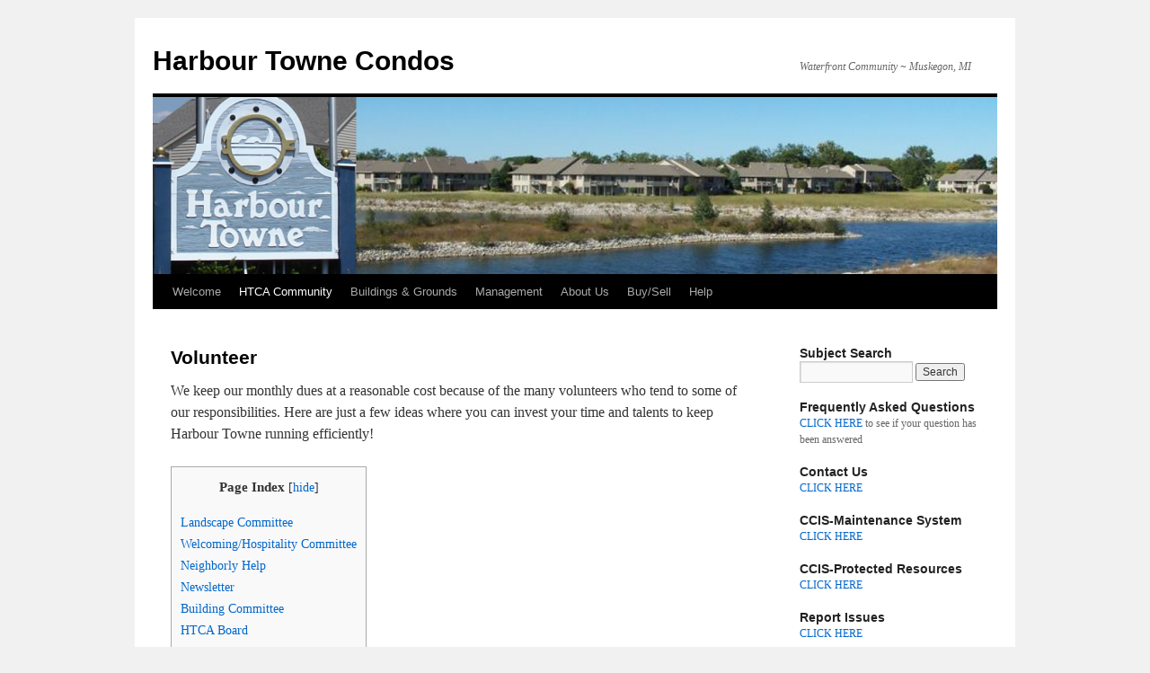

--- FILE ---
content_type: text/html; charset=UTF-8
request_url: https://harbourtownecondos.com/htca-community/volunteer/
body_size: 53112
content:
<!DOCTYPE html>
<html lang="en-US">
<head>
<meta charset="UTF-8" />
<title>
Volunteer | Harbour Towne Condos	</title>
<link rel="profile" href="https://gmpg.org/xfn/11" />
<link rel="stylesheet" type="text/css" media="all" href="https://harbourtownecondos.com/wp-content/themes/twentyten/style.css?ver=20250415" />
<link rel="pingback" href="https://harbourtownecondos.com/xmlrpc.php">
<meta name='robots' content='max-image-preview:large' />
	<style>img:is([sizes="auto" i], [sizes^="auto," i]) { contain-intrinsic-size: 3000px 1500px }</style>
	<link rel='dns-prefetch' href='//stats.wp.com' />
<link rel="alternate" type="application/rss+xml" title="Harbour Towne Condos &raquo; Feed" href="https://harbourtownecondos.com/feed/" />
<link rel="alternate" type="application/rss+xml" title="Harbour Towne Condos &raquo; Comments Feed" href="https://harbourtownecondos.com/comments/feed/" />
<link rel="alternate" type="application/rss+xml" title="Harbour Towne Condos &raquo; Volunteer Comments Feed" href="https://harbourtownecondos.com/htca-community/volunteer/feed/" />
<script type="text/javascript">
/* <![CDATA[ */
window._wpemojiSettings = {"baseUrl":"https:\/\/s.w.org\/images\/core\/emoji\/16.0.1\/72x72\/","ext":".png","svgUrl":"https:\/\/s.w.org\/images\/core\/emoji\/16.0.1\/svg\/","svgExt":".svg","source":{"concatemoji":"https:\/\/harbourtownecondos.com\/wp-includes\/js\/wp-emoji-release.min.js?ver=6.8.3"}};
/*! This file is auto-generated */
!function(s,n){var o,i,e;function c(e){try{var t={supportTests:e,timestamp:(new Date).valueOf()};sessionStorage.setItem(o,JSON.stringify(t))}catch(e){}}function p(e,t,n){e.clearRect(0,0,e.canvas.width,e.canvas.height),e.fillText(t,0,0);var t=new Uint32Array(e.getImageData(0,0,e.canvas.width,e.canvas.height).data),a=(e.clearRect(0,0,e.canvas.width,e.canvas.height),e.fillText(n,0,0),new Uint32Array(e.getImageData(0,0,e.canvas.width,e.canvas.height).data));return t.every(function(e,t){return e===a[t]})}function u(e,t){e.clearRect(0,0,e.canvas.width,e.canvas.height),e.fillText(t,0,0);for(var n=e.getImageData(16,16,1,1),a=0;a<n.data.length;a++)if(0!==n.data[a])return!1;return!0}function f(e,t,n,a){switch(t){case"flag":return n(e,"\ud83c\udff3\ufe0f\u200d\u26a7\ufe0f","\ud83c\udff3\ufe0f\u200b\u26a7\ufe0f")?!1:!n(e,"\ud83c\udde8\ud83c\uddf6","\ud83c\udde8\u200b\ud83c\uddf6")&&!n(e,"\ud83c\udff4\udb40\udc67\udb40\udc62\udb40\udc65\udb40\udc6e\udb40\udc67\udb40\udc7f","\ud83c\udff4\u200b\udb40\udc67\u200b\udb40\udc62\u200b\udb40\udc65\u200b\udb40\udc6e\u200b\udb40\udc67\u200b\udb40\udc7f");case"emoji":return!a(e,"\ud83e\udedf")}return!1}function g(e,t,n,a){var r="undefined"!=typeof WorkerGlobalScope&&self instanceof WorkerGlobalScope?new OffscreenCanvas(300,150):s.createElement("canvas"),o=r.getContext("2d",{willReadFrequently:!0}),i=(o.textBaseline="top",o.font="600 32px Arial",{});return e.forEach(function(e){i[e]=t(o,e,n,a)}),i}function t(e){var t=s.createElement("script");t.src=e,t.defer=!0,s.head.appendChild(t)}"undefined"!=typeof Promise&&(o="wpEmojiSettingsSupports",i=["flag","emoji"],n.supports={everything:!0,everythingExceptFlag:!0},e=new Promise(function(e){s.addEventListener("DOMContentLoaded",e,{once:!0})}),new Promise(function(t){var n=function(){try{var e=JSON.parse(sessionStorage.getItem(o));if("object"==typeof e&&"number"==typeof e.timestamp&&(new Date).valueOf()<e.timestamp+604800&&"object"==typeof e.supportTests)return e.supportTests}catch(e){}return null}();if(!n){if("undefined"!=typeof Worker&&"undefined"!=typeof OffscreenCanvas&&"undefined"!=typeof URL&&URL.createObjectURL&&"undefined"!=typeof Blob)try{var e="postMessage("+g.toString()+"("+[JSON.stringify(i),f.toString(),p.toString(),u.toString()].join(",")+"));",a=new Blob([e],{type:"text/javascript"}),r=new Worker(URL.createObjectURL(a),{name:"wpTestEmojiSupports"});return void(r.onmessage=function(e){c(n=e.data),r.terminate(),t(n)})}catch(e){}c(n=g(i,f,p,u))}t(n)}).then(function(e){for(var t in e)n.supports[t]=e[t],n.supports.everything=n.supports.everything&&n.supports[t],"flag"!==t&&(n.supports.everythingExceptFlag=n.supports.everythingExceptFlag&&n.supports[t]);n.supports.everythingExceptFlag=n.supports.everythingExceptFlag&&!n.supports.flag,n.DOMReady=!1,n.readyCallback=function(){n.DOMReady=!0}}).then(function(){return e}).then(function(){var e;n.supports.everything||(n.readyCallback(),(e=n.source||{}).concatemoji?t(e.concatemoji):e.wpemoji&&e.twemoji&&(t(e.twemoji),t(e.wpemoji)))}))}((window,document),window._wpemojiSettings);
/* ]]> */
</script>
<style id='wp-emoji-styles-inline-css' type='text/css'>

	img.wp-smiley, img.emoji {
		display: inline !important;
		border: none !important;
		box-shadow: none !important;
		height: 1em !important;
		width: 1em !important;
		margin: 0 0.07em !important;
		vertical-align: -0.1em !important;
		background: none !important;
		padding: 0 !important;
	}
</style>
<link rel='stylesheet' id='wp-block-library-css' href='https://harbourtownecondos.com/wp-includes/css/dist/block-library/style.min.css?ver=6.8.3' type='text/css' media='all' />
<style id='wp-block-library-theme-inline-css' type='text/css'>
.wp-block-audio :where(figcaption){color:#555;font-size:13px;text-align:center}.is-dark-theme .wp-block-audio :where(figcaption){color:#ffffffa6}.wp-block-audio{margin:0 0 1em}.wp-block-code{border:1px solid #ccc;border-radius:4px;font-family:Menlo,Consolas,monaco,monospace;padding:.8em 1em}.wp-block-embed :where(figcaption){color:#555;font-size:13px;text-align:center}.is-dark-theme .wp-block-embed :where(figcaption){color:#ffffffa6}.wp-block-embed{margin:0 0 1em}.blocks-gallery-caption{color:#555;font-size:13px;text-align:center}.is-dark-theme .blocks-gallery-caption{color:#ffffffa6}:root :where(.wp-block-image figcaption){color:#555;font-size:13px;text-align:center}.is-dark-theme :root :where(.wp-block-image figcaption){color:#ffffffa6}.wp-block-image{margin:0 0 1em}.wp-block-pullquote{border-bottom:4px solid;border-top:4px solid;color:currentColor;margin-bottom:1.75em}.wp-block-pullquote cite,.wp-block-pullquote footer,.wp-block-pullquote__citation{color:currentColor;font-size:.8125em;font-style:normal;text-transform:uppercase}.wp-block-quote{border-left:.25em solid;margin:0 0 1.75em;padding-left:1em}.wp-block-quote cite,.wp-block-quote footer{color:currentColor;font-size:.8125em;font-style:normal;position:relative}.wp-block-quote:where(.has-text-align-right){border-left:none;border-right:.25em solid;padding-left:0;padding-right:1em}.wp-block-quote:where(.has-text-align-center){border:none;padding-left:0}.wp-block-quote.is-large,.wp-block-quote.is-style-large,.wp-block-quote:where(.is-style-plain){border:none}.wp-block-search .wp-block-search__label{font-weight:700}.wp-block-search__button{border:1px solid #ccc;padding:.375em .625em}:where(.wp-block-group.has-background){padding:1.25em 2.375em}.wp-block-separator.has-css-opacity{opacity:.4}.wp-block-separator{border:none;border-bottom:2px solid;margin-left:auto;margin-right:auto}.wp-block-separator.has-alpha-channel-opacity{opacity:1}.wp-block-separator:not(.is-style-wide):not(.is-style-dots){width:100px}.wp-block-separator.has-background:not(.is-style-dots){border-bottom:none;height:1px}.wp-block-separator.has-background:not(.is-style-wide):not(.is-style-dots){height:2px}.wp-block-table{margin:0 0 1em}.wp-block-table td,.wp-block-table th{word-break:normal}.wp-block-table :where(figcaption){color:#555;font-size:13px;text-align:center}.is-dark-theme .wp-block-table :where(figcaption){color:#ffffffa6}.wp-block-video :where(figcaption){color:#555;font-size:13px;text-align:center}.is-dark-theme .wp-block-video :where(figcaption){color:#ffffffa6}.wp-block-video{margin:0 0 1em}:root :where(.wp-block-template-part.has-background){margin-bottom:0;margin-top:0;padding:1.25em 2.375em}
</style>
<style id='classic-theme-styles-inline-css' type='text/css'>
/*! This file is auto-generated */
.wp-block-button__link{color:#fff;background-color:#32373c;border-radius:9999px;box-shadow:none;text-decoration:none;padding:calc(.667em + 2px) calc(1.333em + 2px);font-size:1.125em}.wp-block-file__button{background:#32373c;color:#fff;text-decoration:none}
</style>
<link rel='stylesheet' id='mediaelement-css' href='https://harbourtownecondos.com/wp-includes/js/mediaelement/mediaelementplayer-legacy.min.css?ver=4.2.17' type='text/css' media='all' />
<link rel='stylesheet' id='wp-mediaelement-css' href='https://harbourtownecondos.com/wp-includes/js/mediaelement/wp-mediaelement.min.css?ver=6.8.3' type='text/css' media='all' />
<style id='jetpack-sharing-buttons-style-inline-css' type='text/css'>
.jetpack-sharing-buttons__services-list{display:flex;flex-direction:row;flex-wrap:wrap;gap:0;list-style-type:none;margin:5px;padding:0}.jetpack-sharing-buttons__services-list.has-small-icon-size{font-size:12px}.jetpack-sharing-buttons__services-list.has-normal-icon-size{font-size:16px}.jetpack-sharing-buttons__services-list.has-large-icon-size{font-size:24px}.jetpack-sharing-buttons__services-list.has-huge-icon-size{font-size:36px}@media print{.jetpack-sharing-buttons__services-list{display:none!important}}.editor-styles-wrapper .wp-block-jetpack-sharing-buttons{gap:0;padding-inline-start:0}ul.jetpack-sharing-buttons__services-list.has-background{padding:1.25em 2.375em}
</style>
<style id='global-styles-inline-css' type='text/css'>
:root{--wp--preset--aspect-ratio--square: 1;--wp--preset--aspect-ratio--4-3: 4/3;--wp--preset--aspect-ratio--3-4: 3/4;--wp--preset--aspect-ratio--3-2: 3/2;--wp--preset--aspect-ratio--2-3: 2/3;--wp--preset--aspect-ratio--16-9: 16/9;--wp--preset--aspect-ratio--9-16: 9/16;--wp--preset--color--black: #000;--wp--preset--color--cyan-bluish-gray: #abb8c3;--wp--preset--color--white: #fff;--wp--preset--color--pale-pink: #f78da7;--wp--preset--color--vivid-red: #cf2e2e;--wp--preset--color--luminous-vivid-orange: #ff6900;--wp--preset--color--luminous-vivid-amber: #fcb900;--wp--preset--color--light-green-cyan: #7bdcb5;--wp--preset--color--vivid-green-cyan: #00d084;--wp--preset--color--pale-cyan-blue: #8ed1fc;--wp--preset--color--vivid-cyan-blue: #0693e3;--wp--preset--color--vivid-purple: #9b51e0;--wp--preset--color--blue: #0066cc;--wp--preset--color--medium-gray: #666;--wp--preset--color--light-gray: #f1f1f1;--wp--preset--gradient--vivid-cyan-blue-to-vivid-purple: linear-gradient(135deg,rgba(6,147,227,1) 0%,rgb(155,81,224) 100%);--wp--preset--gradient--light-green-cyan-to-vivid-green-cyan: linear-gradient(135deg,rgb(122,220,180) 0%,rgb(0,208,130) 100%);--wp--preset--gradient--luminous-vivid-amber-to-luminous-vivid-orange: linear-gradient(135deg,rgba(252,185,0,1) 0%,rgba(255,105,0,1) 100%);--wp--preset--gradient--luminous-vivid-orange-to-vivid-red: linear-gradient(135deg,rgba(255,105,0,1) 0%,rgb(207,46,46) 100%);--wp--preset--gradient--very-light-gray-to-cyan-bluish-gray: linear-gradient(135deg,rgb(238,238,238) 0%,rgb(169,184,195) 100%);--wp--preset--gradient--cool-to-warm-spectrum: linear-gradient(135deg,rgb(74,234,220) 0%,rgb(151,120,209) 20%,rgb(207,42,186) 40%,rgb(238,44,130) 60%,rgb(251,105,98) 80%,rgb(254,248,76) 100%);--wp--preset--gradient--blush-light-purple: linear-gradient(135deg,rgb(255,206,236) 0%,rgb(152,150,240) 100%);--wp--preset--gradient--blush-bordeaux: linear-gradient(135deg,rgb(254,205,165) 0%,rgb(254,45,45) 50%,rgb(107,0,62) 100%);--wp--preset--gradient--luminous-dusk: linear-gradient(135deg,rgb(255,203,112) 0%,rgb(199,81,192) 50%,rgb(65,88,208) 100%);--wp--preset--gradient--pale-ocean: linear-gradient(135deg,rgb(255,245,203) 0%,rgb(182,227,212) 50%,rgb(51,167,181) 100%);--wp--preset--gradient--electric-grass: linear-gradient(135deg,rgb(202,248,128) 0%,rgb(113,206,126) 100%);--wp--preset--gradient--midnight: linear-gradient(135deg,rgb(2,3,129) 0%,rgb(40,116,252) 100%);--wp--preset--font-size--small: 13px;--wp--preset--font-size--medium: 20px;--wp--preset--font-size--large: 36px;--wp--preset--font-size--x-large: 42px;--wp--preset--spacing--20: 0.44rem;--wp--preset--spacing--30: 0.67rem;--wp--preset--spacing--40: 1rem;--wp--preset--spacing--50: 1.5rem;--wp--preset--spacing--60: 2.25rem;--wp--preset--spacing--70: 3.38rem;--wp--preset--spacing--80: 5.06rem;--wp--preset--shadow--natural: 6px 6px 9px rgba(0, 0, 0, 0.2);--wp--preset--shadow--deep: 12px 12px 50px rgba(0, 0, 0, 0.4);--wp--preset--shadow--sharp: 6px 6px 0px rgba(0, 0, 0, 0.2);--wp--preset--shadow--outlined: 6px 6px 0px -3px rgba(255, 255, 255, 1), 6px 6px rgba(0, 0, 0, 1);--wp--preset--shadow--crisp: 6px 6px 0px rgba(0, 0, 0, 1);}:where(.is-layout-flex){gap: 0.5em;}:where(.is-layout-grid){gap: 0.5em;}body .is-layout-flex{display: flex;}.is-layout-flex{flex-wrap: wrap;align-items: center;}.is-layout-flex > :is(*, div){margin: 0;}body .is-layout-grid{display: grid;}.is-layout-grid > :is(*, div){margin: 0;}:where(.wp-block-columns.is-layout-flex){gap: 2em;}:where(.wp-block-columns.is-layout-grid){gap: 2em;}:where(.wp-block-post-template.is-layout-flex){gap: 1.25em;}:where(.wp-block-post-template.is-layout-grid){gap: 1.25em;}.has-black-color{color: var(--wp--preset--color--black) !important;}.has-cyan-bluish-gray-color{color: var(--wp--preset--color--cyan-bluish-gray) !important;}.has-white-color{color: var(--wp--preset--color--white) !important;}.has-pale-pink-color{color: var(--wp--preset--color--pale-pink) !important;}.has-vivid-red-color{color: var(--wp--preset--color--vivid-red) !important;}.has-luminous-vivid-orange-color{color: var(--wp--preset--color--luminous-vivid-orange) !important;}.has-luminous-vivid-amber-color{color: var(--wp--preset--color--luminous-vivid-amber) !important;}.has-light-green-cyan-color{color: var(--wp--preset--color--light-green-cyan) !important;}.has-vivid-green-cyan-color{color: var(--wp--preset--color--vivid-green-cyan) !important;}.has-pale-cyan-blue-color{color: var(--wp--preset--color--pale-cyan-blue) !important;}.has-vivid-cyan-blue-color{color: var(--wp--preset--color--vivid-cyan-blue) !important;}.has-vivid-purple-color{color: var(--wp--preset--color--vivid-purple) !important;}.has-black-background-color{background-color: var(--wp--preset--color--black) !important;}.has-cyan-bluish-gray-background-color{background-color: var(--wp--preset--color--cyan-bluish-gray) !important;}.has-white-background-color{background-color: var(--wp--preset--color--white) !important;}.has-pale-pink-background-color{background-color: var(--wp--preset--color--pale-pink) !important;}.has-vivid-red-background-color{background-color: var(--wp--preset--color--vivid-red) !important;}.has-luminous-vivid-orange-background-color{background-color: var(--wp--preset--color--luminous-vivid-orange) !important;}.has-luminous-vivid-amber-background-color{background-color: var(--wp--preset--color--luminous-vivid-amber) !important;}.has-light-green-cyan-background-color{background-color: var(--wp--preset--color--light-green-cyan) !important;}.has-vivid-green-cyan-background-color{background-color: var(--wp--preset--color--vivid-green-cyan) !important;}.has-pale-cyan-blue-background-color{background-color: var(--wp--preset--color--pale-cyan-blue) !important;}.has-vivid-cyan-blue-background-color{background-color: var(--wp--preset--color--vivid-cyan-blue) !important;}.has-vivid-purple-background-color{background-color: var(--wp--preset--color--vivid-purple) !important;}.has-black-border-color{border-color: var(--wp--preset--color--black) !important;}.has-cyan-bluish-gray-border-color{border-color: var(--wp--preset--color--cyan-bluish-gray) !important;}.has-white-border-color{border-color: var(--wp--preset--color--white) !important;}.has-pale-pink-border-color{border-color: var(--wp--preset--color--pale-pink) !important;}.has-vivid-red-border-color{border-color: var(--wp--preset--color--vivid-red) !important;}.has-luminous-vivid-orange-border-color{border-color: var(--wp--preset--color--luminous-vivid-orange) !important;}.has-luminous-vivid-amber-border-color{border-color: var(--wp--preset--color--luminous-vivid-amber) !important;}.has-light-green-cyan-border-color{border-color: var(--wp--preset--color--light-green-cyan) !important;}.has-vivid-green-cyan-border-color{border-color: var(--wp--preset--color--vivid-green-cyan) !important;}.has-pale-cyan-blue-border-color{border-color: var(--wp--preset--color--pale-cyan-blue) !important;}.has-vivid-cyan-blue-border-color{border-color: var(--wp--preset--color--vivid-cyan-blue) !important;}.has-vivid-purple-border-color{border-color: var(--wp--preset--color--vivid-purple) !important;}.has-vivid-cyan-blue-to-vivid-purple-gradient-background{background: var(--wp--preset--gradient--vivid-cyan-blue-to-vivid-purple) !important;}.has-light-green-cyan-to-vivid-green-cyan-gradient-background{background: var(--wp--preset--gradient--light-green-cyan-to-vivid-green-cyan) !important;}.has-luminous-vivid-amber-to-luminous-vivid-orange-gradient-background{background: var(--wp--preset--gradient--luminous-vivid-amber-to-luminous-vivid-orange) !important;}.has-luminous-vivid-orange-to-vivid-red-gradient-background{background: var(--wp--preset--gradient--luminous-vivid-orange-to-vivid-red) !important;}.has-very-light-gray-to-cyan-bluish-gray-gradient-background{background: var(--wp--preset--gradient--very-light-gray-to-cyan-bluish-gray) !important;}.has-cool-to-warm-spectrum-gradient-background{background: var(--wp--preset--gradient--cool-to-warm-spectrum) !important;}.has-blush-light-purple-gradient-background{background: var(--wp--preset--gradient--blush-light-purple) !important;}.has-blush-bordeaux-gradient-background{background: var(--wp--preset--gradient--blush-bordeaux) !important;}.has-luminous-dusk-gradient-background{background: var(--wp--preset--gradient--luminous-dusk) !important;}.has-pale-ocean-gradient-background{background: var(--wp--preset--gradient--pale-ocean) !important;}.has-electric-grass-gradient-background{background: var(--wp--preset--gradient--electric-grass) !important;}.has-midnight-gradient-background{background: var(--wp--preset--gradient--midnight) !important;}.has-small-font-size{font-size: var(--wp--preset--font-size--small) !important;}.has-medium-font-size{font-size: var(--wp--preset--font-size--medium) !important;}.has-large-font-size{font-size: var(--wp--preset--font-size--large) !important;}.has-x-large-font-size{font-size: var(--wp--preset--font-size--x-large) !important;}
:where(.wp-block-post-template.is-layout-flex){gap: 1.25em;}:where(.wp-block-post-template.is-layout-grid){gap: 1.25em;}
:where(.wp-block-columns.is-layout-flex){gap: 2em;}:where(.wp-block-columns.is-layout-grid){gap: 2em;}
:root :where(.wp-block-pullquote){font-size: 1.5em;line-height: 1.6;}
</style>
<link rel='stylesheet' id='toc-screen-css' href='https://harbourtownecondos.com/wp-content/plugins/table-of-contents-plus/screen.min.css?ver=2411.1' type='text/css' media='all' />
<style id='toc-screen-inline-css' type='text/css'>
div#toc_container ul li {font-size: 90%;}
</style>
<link rel='stylesheet' id='twentyten-block-style-css' href='https://harbourtownecondos.com/wp-content/themes/twentyten/blocks.css?ver=20250220' type='text/css' media='all' />
<link rel='stylesheet' id='tablepress-default-css' href='https://harbourtownecondos.com/wp-content/tablepress-combined.min.css?ver=54' type='text/css' media='all' />
<script type="text/javascript" src="https://harbourtownecondos.com/wp-includes/js/jquery/jquery.min.js?ver=3.7.1" id="jquery-core-js"></script>
<script type="text/javascript" src="https://harbourtownecondos.com/wp-includes/js/jquery/jquery-migrate.min.js?ver=3.4.1" id="jquery-migrate-js"></script>
<link rel="https://api.w.org/" href="https://harbourtownecondos.com/wp-json/" /><link rel="alternate" title="JSON" type="application/json" href="https://harbourtownecondos.com/wp-json/wp/v2/pages/162" /><link rel="EditURI" type="application/rsd+xml" title="RSD" href="https://harbourtownecondos.com/xmlrpc.php?rsd" />
<meta name="generator" content="WordPress 6.8.3" />
<link rel="canonical" href="https://harbourtownecondos.com/htca-community/volunteer/" />
<link rel='shortlink' href='https://harbourtownecondos.com/?p=162' />
<link rel="alternate" title="oEmbed (JSON)" type="application/json+oembed" href="https://harbourtownecondos.com/wp-json/oembed/1.0/embed?url=https%3A%2F%2Fharbourtownecondos.com%2Fhtca-community%2Fvolunteer%2F" />
<link rel="alternate" title="oEmbed (XML)" type="text/xml+oembed" href="https://harbourtownecondos.com/wp-json/oembed/1.0/embed?url=https%3A%2F%2Fharbourtownecondos.com%2Fhtca-community%2Fvolunteer%2F&#038;format=xml" />
	<style>img#wpstats{display:none}</style>
		<link rel="icon" href="https://harbourtownecondos.com/wp-content/uploads/2018/08/cropped-sign-32x32.jpg" sizes="32x32" />
<link rel="icon" href="https://harbourtownecondos.com/wp-content/uploads/2018/08/cropped-sign-192x192.jpg" sizes="192x192" />
<link rel="apple-touch-icon" href="https://harbourtownecondos.com/wp-content/uploads/2018/08/cropped-sign-180x180.jpg" />
<meta name="msapplication-TileImage" content="https://harbourtownecondos.com/wp-content/uploads/2018/08/cropped-sign-270x270.jpg" />
</head>

<body class="wp-singular page-template-default page page-id-162 page-child parent-pageid-1581 wp-theme-twentyten">
<div id="wrapper" class="hfeed">
		<a href="#content" class="screen-reader-text skip-link">Skip to content</a>
	<div id="header">
		<div id="masthead">
			<div id="branding" role="banner">
								<div id="site-title">
					<span>
											<a href="https://harbourtownecondos.com/" rel="home" >Harbour Towne Condos</a>
					</span>
				</div>
				<div id="site-description">Waterfront Community ~ Muskegon, MI</div>

				<img src="https://harbourtownecondos.com/wp-content/uploads/2016/01/cropped-Header21.png" width="940" height="197" alt="Harbour Towne Condos" srcset="https://harbourtownecondos.com/wp-content/uploads/2016/01/cropped-Header21.png 940w, https://harbourtownecondos.com/wp-content/uploads/2016/01/cropped-Header21-300x63.png 300w" sizes="(max-width: 940px) 100vw, 940px" decoding="async" fetchpriority="high" />			</div><!-- #branding -->

			<div id="access" role="navigation">
				<div class="menu-header"><ul id="menu-main-menu" class="menu"><li id="menu-item-18" class="menu-item menu-item-type-post_type menu-item-object-page menu-item-home menu-item-18"><a href="https://harbourtownecondos.com/">Welcome</a></li>
<li id="menu-item-1605" class="menu-item menu-item-type-post_type menu-item-object-page current-page-ancestor current-menu-ancestor current-menu-parent current-page-parent current_page_parent current_page_ancestor menu-item-has-children menu-item-1605"><a href="https://harbourtownecondos.com/htca-community/">HTCA Community</a>
<ul class="sub-menu">
	<li id="menu-item-79" class="menu-item menu-item-type-post_type menu-item-object-page menu-item-79"><a href="https://harbourtownecondos.com/htca-community/new-owners/">New Owners</a></li>
	<li id="menu-item-2463" class="menu-item menu-item-type-post_type menu-item-object-page menu-item-2463"><a href="https://harbourtownecondos.com/htca-community/muskegon-city-and-county-information/">Muskegon City and County</a></li>
	<li id="menu-item-1047" class="menu-item menu-item-type-post_type menu-item-object-page menu-item-1047"><a href="https://harbourtownecondos.com/htca-community/local-attractions/">Local Attractions</a></li>
	<li id="menu-item-1617" class="menu-item menu-item-type-post_type menu-item-object-page menu-item-1617"><a href="https://harbourtownecondos.com/htca-community/calendar/">Events Calendar</a></li>
	<li id="menu-item-4180" class="menu-item menu-item-type-post_type menu-item-object-page menu-item-4180"><a href="https://harbourtownecondos.com/community-relations-committee/">Community Relations</a></li>
	<li id="menu-item-1650" class="menu-item menu-item-type-post_type menu-item-object-page menu-item-1650"><a href="https://harbourtownecondos.com/htca-community/neighborly-help/">Neighborly Help</a></li>
	<li id="menu-item-1677" class="menu-item menu-item-type-post_type menu-item-object-page current-menu-item page_item page-item-162 current_page_item menu-item-1677"><a href="https://harbourtownecondos.com/htca-community/volunteer/" aria-current="page">Volunteer</a></li>
</ul>
</li>
<li id="menu-item-1606" class="menu-item menu-item-type-post_type menu-item-object-page menu-item-has-children menu-item-1606"><a href="https://harbourtownecondos.com/buildings-grounds/">Buildings &#038; Grounds</a>
<ul class="sub-menu">
	<li id="menu-item-2060" class="menu-item menu-item-type-post_type menu-item-object-page menu-item-2060"><a href="https://harbourtownecondos.com/buildings-grounds/exterior-modification-request-procedure/">Ext Modification Request</a></li>
	<li id="menu-item-2064" class="menu-item menu-item-type-post_type menu-item-object-page menu-item-2064"><a href="https://harbourtownecondos.com/buildings-grounds/condo-interior/recommended-service-providers/">Preferred Service Providers</a></li>
	<li id="menu-item-1722" class="menu-item menu-item-type-post_type menu-item-object-page menu-item-1722"><a href="https://harbourtownecondos.com/buildings-grounds/condo-interior/">Condo Interior – Repair &#038; Improve</a></li>
	<li id="menu-item-1664" class="menu-item menu-item-type-post_type menu-item-object-page menu-item-has-children menu-item-1664"><a href="https://harbourtownecondos.com/buildings-grounds/buildingexterior/">Building Exterior</a>
	<ul class="sub-menu">
		<li id="menu-item-2229" class="menu-item menu-item-type-post_type menu-item-object-page menu-item-2229"><a href="https://harbourtownecondos.com/buildings-grounds/buildingexterior/decks/">Decks</a></li>
		<li id="menu-item-1982" class="menu-item menu-item-type-post_type menu-item-object-page menu-item-1982"><a href="https://harbourtownecondos.com/buildings-grounds/buildingexterior/awning-specifications/">Awnings</a></li>
		<li id="menu-item-1674" class="menu-item menu-item-type-post_type menu-item-object-page menu-item-1674"><a href="https://harbourtownecondos.com/buildings-grounds/buildingexterior/window-replacement/">Window Replacement</a></li>
		<li id="menu-item-1976" class="menu-item menu-item-type-post_type menu-item-object-page menu-item-1976"><a href="https://harbourtownecondos.com/buildings-grounds/buildingexterior/sliding-patio-door-specifications/">Doors (Sliding Patio)</a></li>
		<li id="menu-item-1690" class="menu-item menu-item-type-post_type menu-item-object-page menu-item-1690"><a href="https://harbourtownecondos.com/buildings-grounds/buildingexterior/doors-front/">Doors (Front Entry)</a></li>
		<li id="menu-item-1696" class="menu-item menu-item-type-post_type menu-item-object-page menu-item-1696"><a href="https://harbourtownecondos.com/buildings-grounds/buildingexterior/storm-doors/">Doors (Storm)</a></li>
	</ul>
</li>
	<li id="menu-item-1716" class="menu-item menu-item-type-post_type menu-item-object-page menu-item-1716"><a href="https://harbourtownecondos.com/buildings-grounds/garage/">Garage</a></li>
	<li id="menu-item-1748" class="menu-item menu-item-type-post_type menu-item-object-page menu-item-1748"><a href="https://harbourtownecondos.com/buildings-grounds/grounds/">Grounds</a></li>
	<li id="menu-item-1710" class="menu-item menu-item-type-post_type menu-item-object-page menu-item-1710"><a href="https://harbourtownecondos.com/buildings-grounds/storage-guidelines/">Storage Guidelines</a></li>
	<li id="menu-item-1739" class="menu-item menu-item-type-post_type menu-item-object-page menu-item-1739"><a href="https://harbourtownecondos.com/buildings-grounds/insurance/">Insurance</a></li>
	<li id="menu-item-1779" class="menu-item menu-item-type-post_type menu-item-object-page menu-item-1779"><a href="https://harbourtownecondos.com/buildings-grounds/buds-tips/">Winterization Tips</a></li>
</ul>
</li>
<li id="menu-item-1613" class="menu-item menu-item-type-post_type menu-item-object-page menu-item-has-children menu-item-1613"><a href="https://harbourtownecondos.com/management-2/">Management</a>
<ul class="sub-menu">
	<li id="menu-item-1615" class="menu-item menu-item-type-post_type menu-item-object-page menu-item-1615"><a href="https://harbourtownecondos.com/management-2/contacts/">Contacts</a></li>
	<li id="menu-item-1737" class="menu-item menu-item-type-post_type menu-item-object-page menu-item-1737"><a href="https://harbourtownecondos.com/management-2/dues/">Dues &amp; Forms</a></li>
	<li id="menu-item-1776" class="menu-item menu-item-type-post_type menu-item-object-page menu-item-1776"><a href="https://harbourtownecondos.com/management-2/protected-resources/">Protected Resources</a></li>
	<li id="menu-item-1919" class="menu-item menu-item-type-post_type menu-item-object-page menu-item-has-children menu-item-1919"><a href="https://harbourtownecondos.com/management-2/governing-documents/">Governing Documents</a>
	<ul class="sub-menu">
		<li id="menu-item-1768" class="menu-item menu-item-type-custom menu-item-object-custom menu-item-1768"><a href="https://drive.google.com/open?id=0B6MI9oF1Dkc4Yk1jOVVqb3B1eW8">Master Deed</a></li>
		<li id="menu-item-1769" class="menu-item menu-item-type-custom menu-item-object-custom menu-item-1769"><a href="https://drive.google.com/open?id=0B6MI9oF1Dkc4YmR2ZzN1WE1ub0E">Bylaws</a></li>
		<li id="menu-item-1766" class="menu-item menu-item-type-post_type menu-item-object-page menu-item-1766"><a href="https://harbourtownecondos.com/management-2/governing-documents/rules-and-regulations-summary/">Rules and Regulations Summary</a></li>
	</ul>
</li>
	<li id="menu-item-1988" class="menu-item menu-item-type-post_type menu-item-object-page menu-item-1988"><a href="https://harbourtownecondos.com/management-2/infractions-policy/">Infractions Policy</a></li>
	<li id="menu-item-4965" class="menu-item menu-item-type-post_type menu-item-object-page menu-item-4965"><a href="https://harbourtownecondos.com/management-2/ccis-request-system-overview/">CCIS Request System – Overview</a></li>
</ul>
</li>
<li id="menu-item-1608" class="menu-item menu-item-type-post_type menu-item-object-page menu-item-has-children menu-item-1608"><a href="https://harbourtownecondos.com/about-us/">About Us</a>
<ul class="sub-menu">
	<li id="menu-item-1620" class="menu-item menu-item-type-post_type menu-item-object-page menu-item-1620"><a href="https://harbourtownecondos.com/about-us/find-us/">Find Us</a></li>
	<li id="menu-item-1625" class="menu-item menu-item-type-post_type menu-item-object-page menu-item-1625"><a href="https://harbourtownecondos.com/about-us/history/">History</a></li>
	<li id="menu-item-1645" class="menu-item menu-item-type-post_type menu-item-object-page menu-item-1645"><a href="https://harbourtownecondos.com/about-us/pictures/">Pictures</a></li>
	<li id="menu-item-1629" class="menu-item menu-item-type-post_type menu-item-object-page menu-item-1629"><a href="https://harbourtownecondos.com/about-us/condo-styles/">Condo Styles</a></li>
</ul>
</li>
<li id="menu-item-1609" class="menu-item menu-item-type-post_type menu-item-object-page menu-item-has-children menu-item-1609"><a href="https://harbourtownecondos.com/buyselllease/">Buy/Sell</a>
<ul class="sub-menu">
	<li id="menu-item-1812" class="menu-item menu-item-type-post_type menu-item-object-page menu-item-1812"><a href="https://harbourtownecondos.com/buyselllease/buyers/">Buyers</a></li>
	<li id="menu-item-1813" class="menu-item menu-item-type-post_type menu-item-object-page menu-item-1813"><a href="https://harbourtownecondos.com/buyselllease/realtors/">Realtors</a></li>
	<li id="menu-item-1824" class="menu-item menu-item-type-post_type menu-item-object-page menu-item-1824"><a href="https://harbourtownecondos.com/buyselllease/sellers/">Sellers</a></li>
</ul>
</li>
<li id="menu-item-774" class="menu-item menu-item-type-post_type menu-item-object-page menu-item-has-children menu-item-774"><a href="https://harbourtownecondos.com/help/">Help</a>
<ul class="sub-menu">
	<li id="menu-item-1072" class="menu-item menu-item-type-post_type menu-item-object-page menu-item-1072"><a href="https://harbourtownecondos.com/help/faqs-frequently-asked-questions/">FAQs</a></li>
	<li id="menu-item-4681" class="menu-item menu-item-type-post_type menu-item-object-page menu-item-4681"><a href="https://harbourtownecondos.com/help/ccis-faqs/">CCIS FAQs</a></li>
	<li id="menu-item-4963" class="menu-item menu-item-type-post_type menu-item-object-page menu-item-4963"><a href="https://harbourtownecondos.com/help/ccis-procedures-and-reference/">CCIS Maintenance System Procedures Index</a></li>
	<li id="menu-item-1649" class="menu-item menu-item-type-post_type menu-item-object-page menu-item-1649"><a href="https://harbourtownecondos.com/help/site-index/">Site Index</a></li>
</ul>
</li>
</ul></div>			</div><!-- #access -->
		</div><!-- #masthead -->
	</div><!-- #header -->

	<div id="main">

		<div id="container">
			<div id="content" role="main">

			

				<div id="post-162" class="post-162 page type-page status-publish hentry">
											<h1 class="entry-title">Volunteer</h1>
					
					<div class="entry-content">
						
<p>We keep our monthly dues at a reasonable cost because of the many volunteers who tend to some of our responsibilities. Here are just a few ideas where you can invest your time and talents to keep Harbour Towne running efficiently!</p>



<div id="toc_container" class="no_bullets"><p class="toc_title">Page Index</p><ul class="toc_list"><li><a href="#Landscape_Committee">Landscape Committee</a></li><li><a href="#WelcomingHospitality_Committee">Welcoming/Hospitality Committee</a></li><li><a href="#Neighborly_Help">Neighborly Help</a></li><li><a href="#Newsletter">Newsletter</a></li><li><a href="#Building_Committee">Building Committee</a></li><li><a href="#HTCA_Board">HTCA Board</a></li><li><a href="#Information_Management_Team">Information Management Team</a></li></ul></div>
<h3 class="wp-block-heading"><span id="Landscape_Committee"><em><strong>Landscape Committee</strong></em></span></h3>



<p>The Landscape Committee was formed to assist the Board in improving and maintaining the quality and ambience of the grounds in Harbour Towne. <span style="font-weight: 400;">Our <a href="https://docs.google.com/document/d/1WmeZ0Z-Zxm-vLLiUElDpt9YYQ06ocpObDCIjaJxO6sU/edit?usp=sharing">duties</a> include addressing CCIS requests, walkabout inspection of the complex to monitor the condition of the grounds, evaluating trees and replacements, coordinating with the Co-Owners and a professional landscape designer for re-landscaping each building, and whatever other projects that come to our attention from the Board.&nbsp;</span></p>



<p><span style="font-weight: 400;">If you are passionate about landscaping, and have a global interest in the condition of our grounds at Harbour Towne, please consider joining the Landscape Committee.</span></p>



<p></p>



<table id="tablepress-5" class="tablepress tablepress-id-5">
<tbody>
<tr class="row-1">
	<td class="column-1">Joanne Bensinger,<br />
Board Liaison</td><td class="column-2">Dave Gerdes, <br />
Board Liaison</td>
</tr>
<tr class="row-2">
	<td class="column-1">Jeanene Blease</td><td class="column-2">Lori Doriot</td>
</tr>
<tr class="row-3">
	<td class="column-1">Holly Lowney</td><td class="column-2">John Sabin</td>
</tr>
<tr class="row-4">
	<td class="column-1">Deb Sesselmann</td><td class="column-2">Bruce Wright</td>
</tr>
</tbody>
</table>
<!-- #tablepress-5 from cache -->



<h3 class="wp-block-heading"><span id="WelcomingHospitality_Committee"><em><strong>Welcoming/Hospitality Committee</strong></em></span></h3>



<p>Our committee has two primary responsibilities. The first is to meet with new condo owners to welcome them into our community. Our Welcome Packet includes information about our condo living, such as, how to access our website, report building issues, trash and recycling, etc. We also provide information about the Muskegon area.</p>



<p>Our second task is planning the two main social events for our association. In the summer, we plan and host the Summer Party, a gathering of condo residents and families for an outdoor potluck. In December, we organize the Holiday Party, currently held at the lovely Muskegon Country Club. Both social events provide an opportunity to meet and connect with friends and neighbors.</p>



<table id="tablepress-2" class="tablepress tablepress-id-2">
<tbody>
<tr class="row-1">
	<td class="column-1"><a href="https://harbourtownecondos.com/wp-content/uploads/2020/04/IMG_3574-e1585964479178.jpg"><img decoding="async" src="https://harbourtownecondos.com/wp-content/uploads/2020/04/IMG_3574-e1585964479178.jpg" alt="" width="240" height="180" class="alignnone size-full wp-image-2608" /></a></td><td class="column-2"><a href="https://harbourtownecondos.com/wp-content/uploads/2019/12/image1122-e1585964691893.jpeg"><img decoding="async" src="https://harbourtownecondos.com/wp-content/uploads/2019/12/image1122-e1585964691893.jpeg" alt="" width="240" height="180" class="alignnone size-full wp-image-2477" /></a></td>
</tr>
</tbody>
</table>
<!-- #tablepress-2 from cache -->



<div class="wp-block-columns is-layout-flex wp-container-core-columns-is-layout-9d6595d7 wp-block-columns-is-layout-flex">
<div class="wp-block-column is-layout-flow wp-block-column-is-layout-flow">
<p>Marge LeBel, Chair (&#x32;&#x33;&#x31;&#45;&#55;&#54;6-&#x37;&#x39;&#x30;&#x31;) <br>Barb McFadden (&#x32;&#51;&#x31;&#x2d;&#55;&#x35;&#53;-&#x38;&#48;6&#x37;) <br>Carolyn Gerdes (&#x32;&#51;1&#x2d;&#50;0&#x36;&#45;9&#x39;&#57;6)</p>



<p></p>
</div>



<div class="wp-block-column is-layout-flow wp-block-column-is-layout-flow">
<p>Nancy Siminski (23&#49;&#45;&#53;&#x37;&#x31;&#x2d;&#x36;71&#55;)<br>Roberta Tetzlaff (&#x32;&#x33;&#49;-&#x36;&#x37;&#x30;&#45;2&#x30;&#x34;&#x32;)<br></p>



<p></p>



<p></p>
</div>
</div>



<h3 class="wp-block-heading has-small-font-size"><span id="Neighborly_Help"><em style="font-size: 1.4em;"><strong>Neighborly Help</strong></em></span></h3>



<p>We’re a collection of interested condo residents who are willing and able to help our condo neighbors in a pinch. We help with things as simple as temporarily bringing in mail or helping replace lightbulbs. We also provide meals for co-owners who are injured, ill, recuperating from surgery or experience the death of a partner. We want to keep our community safe and healthy and pay it forward.</p>



<p>Please consider joining us. Many hands make light work! Plus you get to meet more neighbors! Call either of the coordinators.</p>



<ul class="wp-block-list">
<li>Barb McFadden –&nbsp;<a href="&#x6d;&#x61;&#x69;&#x6c;&#x74;&#x6f;&#x3a;&#x6d;&#x63;&#x66;&#x61;&#x64;&#x64;&#x65;&#x6e;&#x62;&#x61;&#x72;&#x62;&#x40;&#x68;&#x6f;&#x74;&#x6d;&#x61;&#x69;&#x6c;&#x2e;&#x63;&#x6f;&#x6d;"></a><a href="&#x6d;&#x61;&#x69;&#x6c;&#x74;&#x6f;&#x3a;&#x42;&#x4d;&#x63;&#x46;&#x61;&#x64;&#x64;&#101;&#110;&#64;&#72;&#97;&#114;&#98;&#111;&#117;&#114;&#84;owneCond&#x6f;&#x73;&#x2e;&#x63;&#x6f;&#x6d;">BMc&#70;&#97;&#100;&#100;&#x65;&#x6e;&#x40;&#x48;&#x61;&#x72;&#x62;our&#84;&#111;&#119;&#110;&#101;&#x43;&#x6f;&#x6e;&#x64;&#x6f;&#x73;&#46;com</a>&nbsp;(231-755-8067)</li>



<li>Peg Feldt –<a href="&#109;&#x61;i&#x6c;&#x74;&#111;&#x3a;P&#x46;&#x65;&#108;&#x64;t&#x40;&#x48;&#97;&#x72;b&#x6f;&#x75;&#114;&#x54;o&#x77;&#x6e;&#101;&#x43;o&#x6e;&#x64;&#111;&#x73;&#46;&#x63;&#x6f;&#109;" target="_blank" rel="noreferrer noopener">P&#70;&#x65;&#x6c;d&#116;&#x40;&#x48;a&#114;&#98;&#x6f;&#x75;r&#84;&#x6f;&#x77;n&#101;&#x43;&#x6f;n&#100;&#111;&#x73;&#x2e;c&#111;&#x6d;</a> (&#50;&#51;&#x31;-&#52;&#x35;&#x37;-&#52;&#x34;&#x33;7)</li>
</ul>



<h3 class="wp-block-heading"><span id="Newsletter"><em><strong id="Newsletter">Newsletter</strong></em></span></h3>



<p>Our community stays up-to-date by reading our monthly newsletter.  Co-Owners Joanne and Ted Bensinger publish a monthly newsletter with formatting and distribution assistance from our Property Manager (Hannah Reed) and technical assistance from Steve LeBel (Co-Owner and technology guru).  Co-Owner Ruth Achterhoff-Aust contributes a column called “Meet Your Neighbors.” <br><br>We’re always looking for content to entertain and educate our community.  Please help us by sending photos, article suggestions or volunteer to be profiled in “Meet Your Neighbors.”&nbsp;&nbsp; Submissions are due on the 20th of the month to be included in the next month’s newsletter; send to <a href="&#109;a&#105;l&#116;o&#x3a;n&#x65;w&#x73;l&#x65;t&#x74;e&#x72;&#64;&#x68;a&#x72;b&#x6f;u&#x72;&#116;&#x6f;&#119;&#x6e;&#101;&#x63;&#111;&#x6e;&#100;&#x6f;&#115;&#x2e;&#99;&#x6f;&#109;">&#110;&#x65;w&#115;&#x6c;e&#116;&#x74;e&#x72;&#x40;&#104;&#x61;r&#98;&#x6f;u&#114;&#x74;o&#x77;&#x6e;&#101;&#x63;&#x6f;&#110;&#x64;o&#115;&#x2e;c&#111;&#x6d;</a>.<br><br>If you are interested in assisting with the newsletter, please contact the editor:<br>Joanne Bensinger (<a href="m&#97;&#x69;&#x6c;&#x74;o&#58;&#x4e;&#x65;&#x77;s&#108;&#x65;&#x74;&#x74;e&#114;&#x40;&#x48;&#x61;r&#98;&#x6f;&#x75;&#x72;T&#111;&#x77;&#x6e;&#x65;C&#111;&#x6e;&#x64;&#x6f;s&#46;&#x63;&#x6f;&#x6d;">News&#108;&#101;&#116;&#116;&#101;&#114;&#64;&#x48;&#x61;&#x72;&#x62;&#x6f;&#x75;&#x72;&#x54;&#x6f;wneC&#111;&#110;&#100;&#111;&#115;&#46;&#99;&#x6f;&#x6d;</a> | (&#x32;&#x33;&#49;-&#x37;&#x35;&#x35;&#45;2&#x31;&#x34;&#x39;)</p>



<div class="wp-block-columns is-layout-flex wp-container-core-columns-is-layout-9d6595d7 wp-block-columns-is-layout-flex">
<div class="wp-block-column is-layout-flow wp-block-column-is-layout-flow" style="flex-basis:100%"></div>
</div>



<div class="wp-block-columns is-layout-flex wp-container-core-columns-is-layout-9d6595d7 wp-block-columns-is-layout-flex">
<div class="wp-block-column is-layout-flow wp-block-column-is-layout-flow">
<figure class="wp-block-image size-large is-style-default"><a href="https://harbourtownecondos.com/wp-content/uploads/2020/04/Bensinger_group_crop-e1620494342726.jpg"><img loading="lazy" decoding="async" width="199" height="137" src="https://harbourtownecondos.com/wp-content/uploads/2020/04/Bensinger_group_crop-e1620494342726.jpg" alt="" class="wp-image-2642"/></a></figure>
</div>



<div class="wp-block-column is-layout-flow wp-block-column-is-layout-flow">
<p></p>



<p>Joanne Bensinger <br> (<a href="mai&#108;&#116;&#111;&#58;&#x4e;&#x65;&#x77;&#x73;&#x6c;&#x65;&#x74;ter&#64;&#72;&#97;&#114;&#98;&#x6f;&#x75;&#x72;&#x54;&#x6f;&#x77;neCo&#110;&#100;&#111;&#115;&#x2e;&#x63;&#x6f;&#x6d;">&#78;&#101;&#x77;&#x73;&#108;&#101;&#x74;&#x74;&#101;&#114;&#x40;&#x48;&#97;&#114;&#x62;&#x6f;&#117;&#114;&#x54;&#x6f;&#119;&#110;&#x65;&#x43;&#111;&#110;&#x64;&#x6f;&#115;&#46;&#x63;&#x6f;&#109;</a> | (&#x32;3&#x31;&#45;&#x37;&#x35;5&#x2d;&#50;&#x31;&#x34;9)<br></p>
</div>
</div>



<h3 class="wp-block-heading"><span id="Building_Committee"><em><strong>Building Committee</strong></em></span></h3>



<table id="tablepress-6" class="tablepress tablepress-id-6">
<tbody class="row-striping row-hover">
<tr class="row-1">
	<td class="column-1">TBD</td><td class="column-2">Committee Chair,  Siding/Staining</td>
</tr>
<tr class="row-2">
	<td class="column-1">TBD</td><td class="column-2">Decks / Awnings</td>
</tr>
<tr class="row-3">
	<td class="column-1">Adam Rolinski</td><td class="column-2">Garage Lights/Bollard Rope Replacement</td>
</tr>
<tr class="row-4">
	<td class="column-1">Paul Schreur</td><td class="column-2">Windows / Doors</td>
</tr>
<tr class="row-5">
	<td class="column-1">Ernie Sesselmann</td><td class="column-2">Board Liaison</td>
</tr>
</tbody>
</table>
<!-- #tablepress-6 from cache -->



<h3 class="wp-block-heading"><span id="HTCA_Board"><em><strong>HTCA Board</strong></em></span></h3>



<p>If you are interested in serving on the HTCA Board, contact any&nbsp;<a href="https://harbourtownecondos.com/management-2/contacts/#Board_Members_May_2019-_April_2020">Board Member</a>.</p>



<h3 class="wp-block-heading"><span id="Information_Management_Team"><em><strong id="Website">Information Management Team</strong></em></span></h3>



<p>We support the goals of all these other fabulous teams! We ask questions to understand<br>what they’re trying to accomplish and then make recommendations on processes and<br>technology to make their work easier. Together we come up with a solution, build it, test<br>it, and make sure it works as we planned.</p>



<p>We also maintain the Harbour Towne website, maintenance request system, e-mail system, in fact, anything online! </p>



<p>We meet by video conference monthly as members&#8217; schedules allow and have one or two fun gatherings each year. We welcome anybody who wants to serve and will train you so you can be successful! Contact the <a href="https://harbourtownecondos.com/management-2/contacts/#Management_Company" data-type="page" data-id="2">Property Manager</a>.</p>



<table id="tablepress-4" class="tablepress tablepress-id-4 tbody-has-connected-cells">
<tbody>
<tr class="row-1">
	<td rowspan="4" class="column-1"><a href="https://harbourtownecondos.com/wp-content/uploads/2020/10/hiclipart.com_-e1601579883644.png"><img loading="lazy" decoding="async" src="https://harbourtownecondos.com/wp-content/uploads/2020/10/hiclipart.com_-e1601579883644.png" alt="" width="260" height="231" class="alignnone size-full wp-image-2948" /></a></td><td class="column-2">Dave Gerdes,<br />
Board Liaison</td><td class="column-3">Hannah Reed,<br />
Property Manager</td>
</tr>
<tr class="row-2">
	<td class="column-2">Ken Bandstra</td><td class="column-3">Joanne Bensinger</td>
</tr>
<tr class="row-3">
	<td class="column-2">Kelly Cousineau</td><td class="column-3">Linda Gritter</td>
</tr>
<tr class="row-4">
	<td class="column-2">Steve LeBel</td><td class="column-3"></td>
</tr>
</tbody>
</table>
<!-- #tablepress-4 from cache -->



<p></p>
																	</div><!-- .entry-content -->
				</div><!-- #post-162 -->

				
			<div id="comments">




</div><!-- #comments -->


			</div><!-- #content -->
		</div><!-- #container -->


		<div id="primary" class="widget-area" role="complementary">
			<ul class="xoxo">

<li id="search-2" class="widget-container widget_search"><h3 class="widget-title">Subject Search</h3><form role="search" method="get" id="searchform" class="searchform" action="https://harbourtownecondos.com/">
				<div>
					<label class="screen-reader-text" for="s">Search for:</label>
					<input type="text" value="" name="s" id="s" />
					<input type="submit" id="searchsubmit" value="Search" />
				</div>
			</form></li><li id="text-9" class="widget-container widget_text"><h3 class="widget-title">Frequently Asked Questions</h3>			<div class="textwidget"><p><a href="https://harbourtownecondos.com/help/faqs-frequently-asked-questions/">CLICK HERE</a> to see if your question has been answered</p>
</div>
		</li><li id="text-4" class="widget-container widget_text"><h3 class="widget-title">Contact Us</h3>			<div class="textwidget"><p><a href="https://harbourtownecondos.com/management-2/contacts/">CLICK HERE</a></p>
</div>
		</li><li id="custom_html-7" class="widget_text widget-container widget_custom_html"><h3 class="widget-title">CCIS-Maintenance System</h3><div class="textwidget custom-html-widget">		<a href="https://ccis.harbourtownecondos.com/" target="_blank">CLICK  HERE</a> 		</div></li><li id="custom_html-3" class="widget_text widget-container widget_custom_html"><h3 class="widget-title">CCIS-Protected Resources</h3><div class="textwidget custom-html-widget">		<a href="https://ccis.harbourtownecondos.com/" target="_blank">CLICK  HERE</a> 	</div></li><li id="custom_html-8" class="widget_text widget-container widget_custom_html"><h3 class="widget-title">Report Issues</h3><div class="textwidget custom-html-widget">		<a href="https://ccis.harbourtownecondos.com/" target="_blank">CLICK  HERE</a> 																								 </div></li><li id="custom_html-2" class="widget_text widget-container widget_custom_html"><h3 class="widget-title">External Modifications</h3><div class="textwidget custom-html-widget">To change or store anything outside, <a href="https://ccis.harbourtownecondos.com/" target="_blank">START YOUR REQUEST HERE</a> </div></li><li id="custom_html-4" class="widget_text widget-container widget_custom_html"><h3 class="widget-title">Calendar of Events</h3><div class="textwidget custom-html-widget"><a href="https://harbourtownecondos.com/htca-community/calendar/" target="_blank">CLICK HERE</a> for Board Meetings, Social Events, and Scheduled Maintenance</div></li><li id="custom_html-5" class="widget_text widget-container widget_custom_html"><h3 class="widget-title">Local Weather</h3><div class="textwidget custom-html-widget"><a href="http://forecast.weather.gov/MapClick.php?w0=t&w1=td&w3=sfcwind&w4=sky&w5=pop&w6=rh&w7=thunder&w8=rain&w9=snow&w10=fzg&w11=sleet&pqpfhr=6&psnwhr=6&AheadHour=0&Submit=Submit&&FcstType=text&textField1=43.219977&textField2=-86.3265&site=buf&dd=0&bw=0" target="_blank">CLICK HERE </a> for local weather</div></li>			</ul>
		</div><!-- #primary .widget-area -->

	</div><!-- #main -->

	<div id="footer" role="contentinfo">
		<div id="colophon">



			<div id="site-info">
				<a href="https://harbourtownecondos.com/" rel="home">
					Harbour Towne Condos				</a>
							</div><!-- #site-info -->

			<div id="site-generator">
								<a href="https://wordpress.org/" class="imprint" title="Semantic Personal Publishing Platform">
					Proudly powered by WordPress.				</a>
			</div><!-- #site-generator -->

		</div><!-- #colophon -->
	</div><!-- #footer -->

</div><!-- #wrapper -->

<script type="speculationrules">
{"prefetch":[{"source":"document","where":{"and":[{"href_matches":"\/*"},{"not":{"href_matches":["\/wp-*.php","\/wp-admin\/*","\/wp-content\/uploads\/*","\/wp-content\/*","\/wp-content\/plugins\/*","\/wp-content\/themes\/twentyten\/*","\/*\\?(.+)"]}},{"not":{"selector_matches":"a[rel~=\"nofollow\"]"}},{"not":{"selector_matches":".no-prefetch, .no-prefetch a"}}]},"eagerness":"conservative"}]}
</script>
<style id='core-block-supports-inline-css' type='text/css'>
.wp-container-core-columns-is-layout-9d6595d7{flex-wrap:nowrap;}
</style>
<script type="text/javascript" src="https://harbourtownecondos.com/wp-includes/js/comment-reply.min.js?ver=6.8.3" id="comment-reply-js" async="async" data-wp-strategy="async"></script>
<script type="text/javascript" id="toc-front-js-extra">
/* <![CDATA[ */
var tocplus = {"visibility_show":"show","visibility_hide":"hide","width":"Auto"};
/* ]]> */
</script>
<script type="text/javascript" src="https://harbourtownecondos.com/wp-content/plugins/table-of-contents-plus/front.min.js?ver=2411.1" id="toc-front-js"></script>
<script type="text/javascript" id="wpfront-scroll-top-js-extra">
/* <![CDATA[ */
var wpfront_scroll_top_data = {"data":{"css":"#wpfront-scroll-top-container{position:fixed;cursor:pointer;z-index:9999;border:none;outline:none;background-color:rgba(0,0,0,0);box-shadow:none;outline-style:none;text-decoration:none;opacity:0;display:none;align-items:center;justify-content:center;margin:0;padding:0}#wpfront-scroll-top-container.show{display:flex;opacity:1}#wpfront-scroll-top-container .sr-only{position:absolute;width:1px;height:1px;padding:0;margin:-1px;overflow:hidden;clip:rect(0,0,0,0);white-space:nowrap;border:0}#wpfront-scroll-top-container .text-holder{padding:3px 10px;-webkit-border-radius:3px;border-radius:3px;-webkit-box-shadow:4px 4px 5px 0px rgba(50,50,50,.5);-moz-box-shadow:4px 4px 5px 0px rgba(50,50,50,.5);box-shadow:4px 4px 5px 0px rgba(50,50,50,.5)}#wpfront-scroll-top-container{right:20px;bottom:20px;}#wpfront-scroll-top-container img{width:auto;height:auto;}#wpfront-scroll-top-container .text-holder{color:#ffffff;background-color:#000000;width:auto;height:auto;;}#wpfront-scroll-top-container .text-holder:hover{background-color:#000000;}#wpfront-scroll-top-container i{color:#000000;}","html":"<button id=\"wpfront-scroll-top-container\" aria-label=\"\" title=\"\" ><img src=\"https:\/\/harbourtownecondos.com\/wp-content\/plugins\/wpfront-scroll-top\/includes\/assets\/icons\/22.png\" alt=\"\" title=\"\"><\/button>","data":{"hide_iframe":false,"button_fade_duration":200,"auto_hide":false,"auto_hide_after":2,"scroll_offset":100,"button_opacity":0.8000000000000000444089209850062616169452667236328125,"button_action":"top","button_action_element_selector":"","button_action_container_selector":"html, body","button_action_element_offset":0,"scroll_duration":400}}};
/* ]]> */
</script>
<script type="text/javascript" src="https://harbourtownecondos.com/wp-content/plugins/wpfront-scroll-top/includes/assets/wpfront-scroll-top.min.js?ver=3.0.1.09211" id="wpfront-scroll-top-js"></script>
<script type="text/javascript" id="jetpack-stats-js-before">
/* <![CDATA[ */
_stq = window._stq || [];
_stq.push([ "view", {"v":"ext","blog":"218201305","post":"162","tz":"-5","srv":"harbourtownecondos.com","j":"1:15.4"} ]);
_stq.push([ "clickTrackerInit", "218201305", "162" ]);
/* ]]> */
</script>
<script type="text/javascript" src="https://stats.wp.com/e-202603.js" id="jetpack-stats-js" defer="defer" data-wp-strategy="defer"></script>
</body>
</html>
